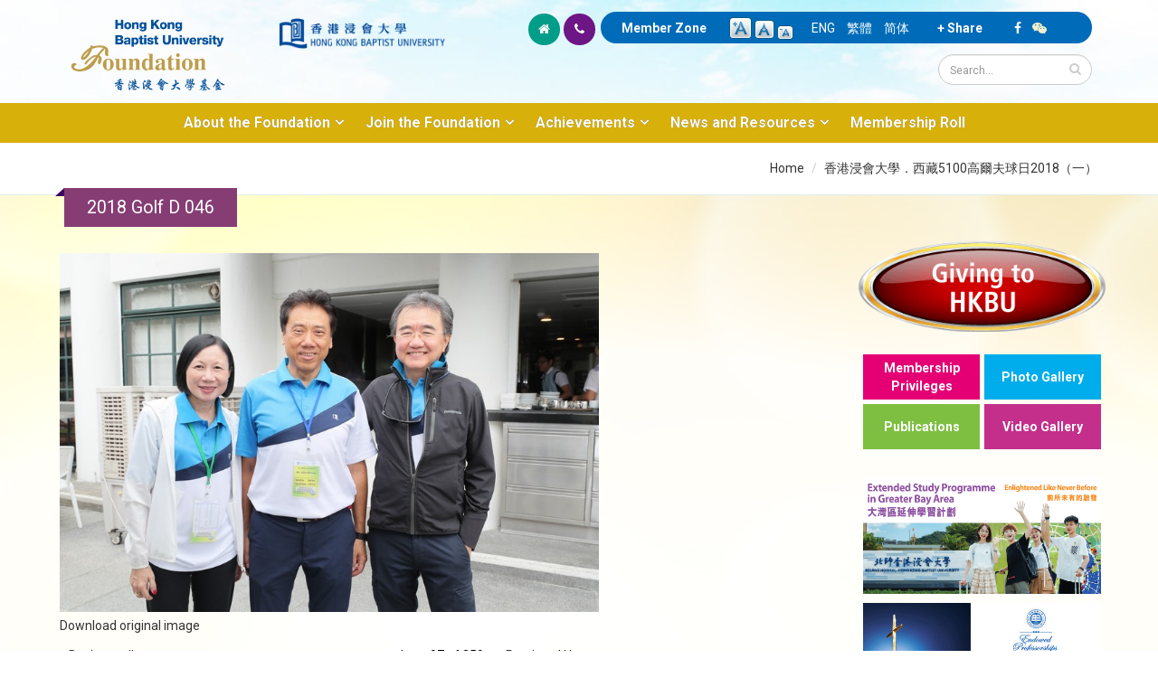

--- FILE ---
content_type: text/javascript
request_url: https://foundation.hkbu.edu.hk/sites/all/themes/Porto/vendor/jquery.appear.js?sijrnu
body_size: 3337
content:
/*
 * jQuery.appear
 * https://github.com/bas2k/jquery.appear/
 * http://code.google.com/p/jquery-appear/
 *
 * Copyright (c) 2009 Michael Hixson
 * Copyright (c) 2012 Alexander Brovikov
 * Licensed under the MIT license (http://www.opensource.org/licenses/mit-license.php)
 */
(function($) {
	$.fn.appear = function(fn, options) {

		var settings = $.extend({

			//arbitrary data to pass to fn
			data: undefined,

			//call fn only on the first appear?
			one: true,

			// X & Y accuracy
			accX: 0,
			accY: 0

		}, options);

		return this.each(function() {

			var t = $(this);

			//whether the element is currently visible
			t.appeared = false;

			if (!fn) {

				//trigger the custom event
				t.trigger('appear', settings.data);
				return;
			}

			var w = $(window);

			//fires the appear event when appropriate
			var check = function() {

				//is the element hidden?
				if (!t.is(':visible')) {

					//it became hidden
					t.appeared = false;
					return;
				}

				//is the element inside the visible window?
				var a = w.scrollLeft();
				var b = w.scrollTop();
				var o = t.offset();
				var x = o.left;
				var y = o.top;

				var ax = settings.accX;
				var ay = settings.accY;
				var th = t.height();
				var wh = w.height();
				var tw = t.width();
				var ww = w.width();

				if (y + th + ay >= b &&
					y <= b + wh + ay &&
					x + tw + ax >= a &&
					x <= a + ww + ax) {

					//trigger the custom event
					if (!t.appeared) t.trigger('appear', settings.data);

				} else {

					//it scrolled out of view
					t.appeared = false;
				}
			};

			//create a modified fn with some additional logic
			var modifiedFn = function() {

				//mark the element as visible
				t.appeared = true;

				//is this supposed to happen only once?
				if (settings.one) {

					//remove the check
					w.unbind('scroll', check);
					var i = $.inArray(check, $.fn.appear.checks);
					if (i >= 0) $.fn.appear.checks.splice(i, 1);
				}

				//trigger the original fn
				fn.apply(this, arguments);
			};

			//bind the modified fn to the element
			if (settings.one) t.one('appear', settings.data, modifiedFn);
			else t.bind('appear', settings.data, modifiedFn);

			//check whenever the window scrolls
			w.scroll(check);

			//check whenever the dom changes
			$.fn.appear.checks.push(check);

			//check now
			(check)();
		});
	};

	//keep a queue of appearance checks
	$.extend($.fn.appear, {

		checks: [],
		timeout: null,

		//process the queue
		checkAll: function() {
			var length = $.fn.appear.checks.length;
			if (length > 0) while (length--) ($.fn.appear.checks[length])();
		},

		//check the queue asynchronously
		run: function() {
			if ($.fn.appear.timeout) clearTimeout($.fn.appear.timeout);
			$.fn.appear.timeout = setTimeout($.fn.appear.checkAll, 20);
		}
	});

	//run checks when these methods are called
	$.each(['append', 'prepend', 'after', 'before', 'attr',
		'removeAttr', 'addClass', 'removeClass', 'toggleClass',
		'remove', 'css', 'show', 'hide'], function(i, n) {
		var old = $.fn[n];
		if (old) {
			$.fn[n] = function() {
				var r = old.apply(this, arguments);
				$.fn.appear.run();
				return r;
			}
		}
	});

})(jQuery);